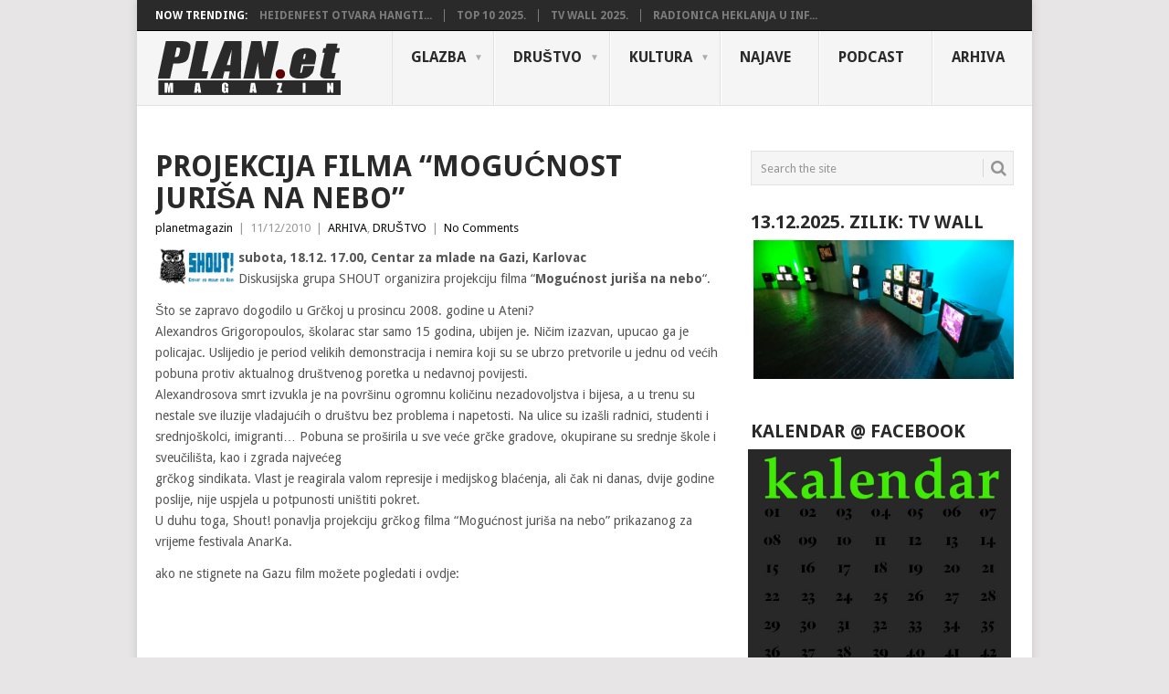

--- FILE ---
content_type: text/html; charset=UTF-8
request_url: https://planetmagazin.net/projekcija-filma-mogucnost-jurisa-na-nebo/
body_size: 72234
content:
<!DOCTYPE html>
<html lang="en-US">
<head>
<meta charset="UTF-8">
<meta name="viewport" content="width=device-width, initial-scale=1">
<link rel="profile" href="http://gmpg.org/xfn/11">
<link rel="pingback" href="https://planetmagazin.net/xmlrpc.php">
<title>Projekcija filma “Mogućnost juriša na nebo” &#8211; PLANet magazin</title>
<!--[if IE]><link rel="SHORTCUT ICON" type='image/x-icon' href="https://planetmagazin.net/wp-content/plugins/favicons/icons/1264280850_wordpress.ico" /><![endif]--><link rel="ICON" type='image/png' href="https://secure.gravatar.com/avatar/14cafc7a24c6dc8d4c44aee96e96be75?s=16&#038;d=m" /><link rel='dns-prefetch' href='//fonts.googleapis.com' />
<link rel='dns-prefetch' href='//s.w.org' />
<link rel="alternate" type="application/rss+xml" title="PLANet magazin &raquo; Feed" href="https://planetmagazin.net/feed/" />
<link rel="alternate" type="application/rss+xml" title="PLANet magazin &raquo; Comments Feed" href="https://planetmagazin.net/comments/feed/" />
<link rel="alternate" type="application/rss+xml" title="PLANet magazin &raquo; Projekcija filma “Mogućnost juriša na nebo” Comments Feed" href="https://planetmagazin.net/projekcija-filma-mogucnost-jurisa-na-nebo/feed/" />
		<script type="text/javascript">
			window._wpemojiSettings = {"baseUrl":"https:\/\/s.w.org\/images\/core\/emoji\/11\/72x72\/","ext":".png","svgUrl":"https:\/\/s.w.org\/images\/core\/emoji\/11\/svg\/","svgExt":".svg","source":{"concatemoji":"https:\/\/planetmagazin.net\/wp-includes\/js\/wp-emoji-release.min.js?ver=4.9.20"}};
			!function(e,a,t){var n,r,o,i=a.createElement("canvas"),p=i.getContext&&i.getContext("2d");function s(e,t){var a=String.fromCharCode;p.clearRect(0,0,i.width,i.height),p.fillText(a.apply(this,e),0,0);e=i.toDataURL();return p.clearRect(0,0,i.width,i.height),p.fillText(a.apply(this,t),0,0),e===i.toDataURL()}function c(e){var t=a.createElement("script");t.src=e,t.defer=t.type="text/javascript",a.getElementsByTagName("head")[0].appendChild(t)}for(o=Array("flag","emoji"),t.supports={everything:!0,everythingExceptFlag:!0},r=0;r<o.length;r++)t.supports[o[r]]=function(e){if(!p||!p.fillText)return!1;switch(p.textBaseline="top",p.font="600 32px Arial",e){case"flag":return s([55356,56826,55356,56819],[55356,56826,8203,55356,56819])?!1:!s([55356,57332,56128,56423,56128,56418,56128,56421,56128,56430,56128,56423,56128,56447],[55356,57332,8203,56128,56423,8203,56128,56418,8203,56128,56421,8203,56128,56430,8203,56128,56423,8203,56128,56447]);case"emoji":return!s([55358,56760,9792,65039],[55358,56760,8203,9792,65039])}return!1}(o[r]),t.supports.everything=t.supports.everything&&t.supports[o[r]],"flag"!==o[r]&&(t.supports.everythingExceptFlag=t.supports.everythingExceptFlag&&t.supports[o[r]]);t.supports.everythingExceptFlag=t.supports.everythingExceptFlag&&!t.supports.flag,t.DOMReady=!1,t.readyCallback=function(){t.DOMReady=!0},t.supports.everything||(n=function(){t.readyCallback()},a.addEventListener?(a.addEventListener("DOMContentLoaded",n,!1),e.addEventListener("load",n,!1)):(e.attachEvent("onload",n),a.attachEvent("onreadystatechange",function(){"complete"===a.readyState&&t.readyCallback()})),(n=t.source||{}).concatemoji?c(n.concatemoji):n.wpemoji&&n.twemoji&&(c(n.twemoji),c(n.wpemoji)))}(window,document,window._wpemojiSettings);
		</script>
		<style type="text/css">
img.wp-smiley,
img.emoji {
	display: inline !important;
	border: none !important;
	box-shadow: none !important;
	height: 1em !important;
	width: 1em !important;
	margin: 0 .07em !important;
	vertical-align: -0.1em !important;
	background: none !important;
	padding: 0 !important;
}
</style>
<link rel='stylesheet' id='point-style-css'  href='https://planetmagazin.net/wp-content/themes/point/style.css?ver=4.9.20' type='text/css' media='all' />
<style id='point-style-inline-css' type='text/css'>

		a:hover, .menu .current-menu-item > a, .menu .current-menu-item, .current-menu-ancestor > a.sf-with-ul, .current-menu-ancestor, footer .textwidget a, .single_post a:not(.wp-block-button__link), #commentform a, .copyrights a:hover, a, footer .widget li a:hover, .menu > li:hover > a, .single_post .post-info a, .post-info a, .readMore a, .reply a, .fn a, .carousel a:hover, .single_post .related-posts a:hover, .sidebar.c-4-12 .textwidget a, footer .textwidget a, .sidebar.c-4-12 a:hover, .title a:hover, .trending-articles li a:hover { color: #0f1111; }
		.review-result, .review-total-only { color: #0f1111!important; }
		.nav-previous a, .nav-next a, .sub-menu, #commentform input#submit, .tagcloud a, #tabber ul.tabs li a.selected, .featured-cat, .mts-subscribe input[type='submit'], .pagination a, .widget .wpt_widget_content #tags-tab-content ul li a, .latestPost-review-wrapper, .pagination .dots, .primary-navigation #wpmm-megamenu .wpmm-posts .wpmm-pagination a, #wpmm-megamenu .review-total-only, body .latestPost-review-wrapper, .review-type-circle.wp-review-show-total { background: #0f1111; color: #fff; } .header-button { background: #38B7EE; } #logo a { color: #blank; }
		
		.main-container {
    width: 980px;
    margin: 0 auto;
    overflow: hidden;
    padding: 0;
    background: #fff;
    position: relative;
    -webkit-box-shadow: 0px 0px 10px rgba(50, 50, 50, 0.17);
    -moz-box-shadow: 0px 0px 10px rgba(50, 50, 50, 0.17);
    box-shadow: 0px 0px 10px rgba(50, 50, 50, 0.17);
}
#page, .container {
    max-width: 940px;
    min-width: 230px;
    overflow: visible;
}
#page {
    min-height: 100px;
    clear: both;
    width: 96%;
    padding: 0;
    padding-top: 24px;
    max-width: 940px;
    overflow: hidden;
}
#page .content {
    width: 100%;
    display: block;
    float: left;
}
#page.single { margin-top: 25px }

img.nelioefi {
  max-width:620px;
  max-height: 315px;
}

body {
  background-position: top center;
   background-attachment: fixed;
	background-repeat: no-repeat;
  -webkit-background-size: cover;
  -moz-background-size: cover;
  -o-background-size: cover;
  background-size: cover;
}

</style>
<link rel='stylesheet' id='theme-slug-fonts-css'  href='//fonts.googleapis.com/css?family=Droid+Sans%3A400%2C700&#038;subset=latin-ext' type='text/css' media='all' />
<link rel='stylesheet' id='tipsy-css'  href='https://planetmagazin.net/wp-content/plugins/wp-shortcode/css/tipsy.css?ver=4.9.20' type='text/css' media='all' />
<link rel='stylesheet' id='mts_wpshortcodes-css'  href='https://planetmagazin.net/wp-content/plugins/wp-shortcode/css/wp-shortcode.css?ver=4.9.20' type='text/css' media='all' />
<link rel='stylesheet' id='podpress_frontend_styles-css'  href='https://planetmagazin.net/wp-content/plugins/podpress/style/podpress.css?ver=4.9.20' type='text/css' media='all' />
<script type="text/javascript">
//<![CDATA[
var podpressL10 = {
	openblogagain : 'back to:',
	theblog : 'the blog',
	close : 'close',
	playbutton : 'Play &gt;'
}
//]]>
</script>
<script type="text/javascript" src="https://planetmagazin.net/wp-content/plugins/podpress/players/1pixelout/1pixelout_audio-player.js"></script>
<script type="text/javascript">//<![CDATA[
	var podPressPlayerFile = "1pixelout_player.swf";
	var podPressPopupPlayerOpt = new Object();
	podPressPopupPlayerOpt["bg"] = "F8F8F8";
	podPressPopupPlayerOpt["leftbg"] = "EEEEEE";
	podPressPopupPlayerOpt["text"] = "666666";
	podPressPopupPlayerOpt["lefticon"] = "666666";
	podPressPopupPlayerOpt["rightbg"] = "CCCCCC";
	podPressPopupPlayerOpt["rightbghover"] = "999999";
	podPressPopupPlayerOpt["righticon"] = "666666";
	podPressPopupPlayerOpt["righticonhover"] = "FFFFFF";
	podPressPopupPlayerOpt["slider"] = "666666";
	podPressPopupPlayerOpt["track"] = "FFFFFF";
	podPressPopupPlayerOpt["loader"] = "9FFFB8";
	podPressPopupPlayerOpt["border"] = "666666";
	podPressPopupPlayerOpt["listen_wrapper"] = "off";
	podPressPopupPlayerOpt["volslider"] = "666666";
	podPressPopupPlayerOpt["voltrack"] = "FFFFFF";
	podPressPopupPlayerOpt["tracker"] = "DDDDDD";
	podPressPopupPlayerOpt["skip"] = "666666";
	podPressPopupPlayerOpt["initialvolume"] = "70";
	podPressPopupPlayerOpt["buffer"] = "5";
	podPressPopupPlayerOpt["checkpolicy"] = "no";
	podPressPopupPlayerOpt["animation"] = "yes";
	podPressPopupPlayerOpt["remaining"] = "no";
	podpressAudioPlayer.setup("https://planetmagazin.net/wp-content/plugins/podpress/players/1pixelout/" + podPressPlayerFile, {bg:"F8F8F8", leftbg:"EEEEEE", text:"666666", lefticon:"666666", rightbg:"CCCCCC", rightbghover:"999999", righticon:"666666", righticonhover:"FFFFFF", slider:"666666", track:"FFFFFF", loader:"9FFFB8", border:"666666", listen_wrapper:"off", volslider:"666666", voltrack:"FFFFFF", tracker:"DDDDDD", skip:"666666", initialvolume:"70", buffer:"5", checkpolicy:"no", animation:"yes", remaining:"no",  pagebg:"FFFFFF", transparentpagebg:"yes", encode: "no"} );
//]]></script>
<script type="text/javascript">//<![CDATA[
var podPressBlogURL = "https://planetmagazin.net/";
var podPressBackendURL = "https://planetmagazin.net/wp-content/plugins/podpress/";
var podPressDefaultPreviewImage = "https://planetmagazin.net/wp-content/plugins/podpress/images/vpreview_center.png";
var podPressMP3PlayerWrapper = false;
var podPress_cortado_signed = false;
var podPressOverwriteTitleandArtist = false;
var podPressHTML5 = true;
var podPressHTML5_showplayersdirectly = false;
var podPressText_PlayNow = "Play Now";
var podPressText_HidePlayer = "Hide Player";
//]]></script>
<script type='text/javascript' src='https://planetmagazin.net/wp-includes/js/jquery/jquery.js?ver=1.12.4'></script>
<script type='text/javascript' src='https://planetmagazin.net/wp-includes/js/jquery/jquery-migrate.min.js?ver=1.4.1'></script>
<script type='text/javascript' src='https://planetmagazin.net/wp-content/themes/point/js/customscripts.js?ver=4.9.20'></script>
<script type='text/javascript' src='https://planetmagazin.net/wp-content/plugins/wp-shortcode/js/jquery.tipsy.js?ver=4.9.20'></script>
<script type='text/javascript' src='https://planetmagazin.net/wp-content/plugins/wp-shortcode/js/wp-shortcode.js?ver=4.9.20'></script>
<script type='text/javascript' src='https://planetmagazin.net/wp-content/plugins/podpress/js/podpress.js?ver=4.9.20'></script>
<link rel='https://api.w.org/' href='https://planetmagazin.net/wp-json/' />
<link rel="EditURI" type="application/rsd+xml" title="RSD" href="https://planetmagazin.net/xmlrpc.php?rsd" />
<link rel="wlwmanifest" type="application/wlwmanifest+xml" href="https://planetmagazin.net/wp-includes/wlwmanifest.xml" /> 
<link rel='prev' title='Rođendan Muzik Fantastique' href='https://planetmagazin.net/rodendan-muzik-fantastique/' />
<link rel='next' title='Kupujte poklone na Božićnom Buvljaku' href='https://planetmagazin.net/bozicni-buvljak-pula/' />
<link rel="canonical" href="https://planetmagazin.net/projekcija-filma-mogucnost-jurisa-na-nebo/" />
<link rel='shortlink' href='https://planetmagazin.net/?p=9676' />
<link rel="alternate" type="application/json+oembed" href="https://planetmagazin.net/wp-json/oembed/1.0/embed?url=https%3A%2F%2Fplanetmagazin.net%2Fprojekcija-filma-mogucnost-jurisa-na-nebo%2F" />
<link rel="alternate" type="text/xml+oembed" href="https://planetmagazin.net/wp-json/oembed/1.0/embed?url=https%3A%2F%2Fplanetmagazin.net%2Fprojekcija-filma-mogucnost-jurisa-na-nebo%2F&#038;format=xml" />
<meta property="og:type" content="article"/><meta property="og:url" content="https://planetmagazin.net/projekcija-filma-mogucnost-jurisa-na-nebo/"/><meta property="og:title" content="Projekcija filma “Mogućnost juriša na nebo”"/><meta property="og:description" content="planetmagazin"/><meta property="og:image" content="http://planetmagazin.net/wp-content/uploads/2009/10/shout_logo.jpg"/>
<script type="text/javascript" src="https://planetmagazin.net/wp-content/plugins/si-captcha-for-wordpress/captcha/si_captcha.js?ver=1769125475"></script>
<!-- begin SI CAPTCHA Anti-Spam - login/register form style -->
<style type="text/css">
.si_captcha_small { width:175px; height:45px; padding-top:10px; padding-bottom:10px; }
.si_captcha_large { width:250px; height:60px; padding-top:10px; padding-bottom:10px; }
img#si_image_com { border-style:none; margin:0; padding-right:5px; float:left; }
img#si_image_reg { border-style:none; margin:0; padding-right:5px; float:left; }
img#si_image_log { border-style:none; margin:0; padding-right:5px; float:left; }
img#si_image_side_login { border-style:none; margin:0; padding-right:5px; float:left; }
img#si_image_checkout { border-style:none; margin:0; padding-right:5px; float:left; }
img#si_image_jetpack { border-style:none; margin:0; padding-right:5px; float:left; }
img#si_image_bbpress_topic { border-style:none; margin:0; padding-right:5px; float:left; }
.si_captcha_refresh { border-style:none; margin:0; vertical-align:bottom; }
div#si_captcha_input { display:block; padding-top:15px; padding-bottom:5px; }
label#si_captcha_code_label { margin:0; }
input#si_captcha_code_input { width:65px; }
p#si_captcha_code_p { clear: left; padding-top:10px; }
.si-captcha-jetpack-error { color:#DC3232; }
</style>
<!-- end SI CAPTCHA Anti-Spam - login/register form style -->

<!-- BEGIN: WP Social Bookmarking Light HEAD -->
<style type="text/css">.wp_social_bookmarking_light{
    border: 0 !important;
    padding: 10px 0 20px 0 !important;
    margin: 0 !important;
}
.wp_social_bookmarking_light div{
    float: left !important;
    border: 0 !important;
    padding: 0 !important;
    margin: 0 5px 0px 0 !important;
    min-height: 30px !important;
    line-height: 18px !important;
    text-indent: 0 !important;
}
.wp_social_bookmarking_light img{
    border: 0 !important;
    padding: 0;
    margin: 0;
    vertical-align: top !important;
}
.wp_social_bookmarking_light_clear{
    clear: both !important;
}
#fb-root{
    display: none;
}
.wsbl_facebook_like iframe{
    max-width: none !important;
}
.wsbl_pinterest a{
    border: 0px !important;
}
</style>
<!-- END: WP Social Bookmarking Light HEAD -->
		<style type="text/css">
							.site-title, .site-description {
					position: absolute;
					clip: rect(1px, 1px, 1px, 1px);
				}
						</style>
		<style type="text/css" id="custom-background-css">
body.custom-background { background-color: ##a2a1a1; }
</style>
</head>

<body id="blog" class="post-template-default single single-post postid-9676 single-format-standard custom-background ">

<div class="main-container clear">

				<div class="trending-articles">
				<ul>
					<li class="firstlink">Now Trending:</li>
													<li class="trendingPost">
									<a href="https://planetmagazin.net/heidenfest-otvara-hangtime-2026-godinu/" title="Heidenfest otvara Hangtime 2026. godinu!" rel="bookmark">Heidenfest otvara Hangti...</a>
								</li>
																<li class="trendingPost">
									<a href="https://planetmagazin.net/top-10-2025/" title="TOP 10 2025." rel="bookmark">TOP 10 2025.</a>
								</li>
																<li class="trendingPost">
									<a href="https://planetmagazin.net/tv-wall-2025/" title="TV WALL 2025." rel="bookmark">TV WALL 2025.</a>
								</li>
																<li class="trendingPost">
									<a href="https://planetmagazin.net/radionica-heklanja-u-infoshopu-karlovac/" title="Radionica heklanja u Infoshopu Karlovac" rel="bookmark">Radionica heklanja u Inf...</a>
								</li>
												</ul>
			</div>
					<header id="masthead" class="site-header" role="banner">
			<div class="site-branding">
															<h2 id="logo" class="image-logo" itemprop="headline">
							<a href="https://planetmagazin.net"><img src="https://planetmagazin.net/wp-content/uploads/2014/11/planet_logo3.png" alt="PLANet magazin"></a>
						</h2><!-- END #logo -->
									
				<a href="#" id="pull" class="toggle-mobile-menu">Menu</a>
				<div class="primary-navigation">
					<nav id="navigation" class="mobile-menu-wrapper" role="navigation">
						<ul id="menu-top-menu-point" class="menu clearfix"><li id="menu-item-16838" class="menu-item menu-item-type-taxonomy menu-item-object-category menu-item-has-children"><a href="https://planetmagazin.net/category/glazba/">GLAZBA<br /><span class="sub"></span></a>
<ul class="sub-menu">
	<li id="menu-item-16845" class="menu-item menu-item-type-taxonomy menu-item-object-category"><a href="https://planetmagazin.net/category/glazba/glazbene-recenzije/">RECENZIJE<br /><span class="sub"></span></a></li>
	<li id="menu-item-16846" class="menu-item menu-item-type-taxonomy menu-item-object-category"><a href="https://planetmagazin.net/category/glazba/review/">IZVJEŠTAJI<br /><span class="sub"></span></a></li>
	<li id="menu-item-16843" class="menu-item menu-item-type-taxonomy menu-item-object-category"><a href="https://planetmagazin.net/category/glazba/interviews/">INTERVIEWS<br /><span class="sub"></span></a></li>
	<li id="menu-item-16841" class="menu-item menu-item-type-taxonomy menu-item-object-category"><a href="https://planetmagazin.net/category/glazba/download/">DOWNLOAD<br /><span class="sub"></span></a></li>
</ul>
</li>
<li id="menu-item-16839" class="menu-item menu-item-type-taxonomy menu-item-object-category current-post-ancestor current-menu-parent current-post-parent menu-item-has-children"><a href="https://planetmagazin.net/category/drustvo/">DRUŠTVO<br /><span class="sub"></span></a>
<ul class="sub-menu">
	<li id="menu-item-16844" class="menu-item menu-item-type-taxonomy menu-item-object-category"><a href="https://planetmagazin.net/category/drustvo/it-news/">IT<br /><span class="sub">Vijesti o informatickoj tehnologiji</span></a></li>
</ul>
</li>
<li id="menu-item-16840" class="menu-item menu-item-type-taxonomy menu-item-object-category menu-item-has-children"><a href="https://planetmagazin.net/category/kultura/">KULTURA<br /><span class="sub"></span></a>
<ul class="sub-menu">
	<li id="menu-item-16842" class="menu-item menu-item-type-taxonomy menu-item-object-category"><a href="https://planetmagazin.net/category/kultura/filmski-maraton/">FILM<br /><span class="sub"></span></a></li>
</ul>
</li>
<li id="menu-item-16836" class="menu-item menu-item-type-taxonomy menu-item-object-category"><a href="https://planetmagazin.net/category/najave/">NAJAVE<br /><span class="sub"></span></a></li>
<li id="menu-item-16852" class="menu-item menu-item-type-taxonomy menu-item-object-category"><a href="https://planetmagazin.net/category/podcast/">PODCAST<br /><span class="sub"></span></a></li>
<li id="menu-item-16835" class="menu-item menu-item-type-taxonomy menu-item-object-category current-post-ancestor current-menu-parent current-post-parent"><a href="https://planetmagazin.net/category/arhiva-najava/">ARHIVA<br /><span class="sub"></span></a></li>
</ul>					</nav><!-- #navigation -->
				</div><!-- .primary-navigation -->
			</div><!-- .site-branding -->
		</header><!-- #masthead -->

		<div id="page" class="single clear">
	<div class="content">
		<!-- Start Article -->
		<article class="article">
							<div id="post-9676" class="post post-9676 type-post status-publish format-standard has-post-thumbnail hentry category-arhiva-najava category-drustvo tag-predavanje tag-projekcija tag-shout">
					<div class="single_post">
													<header>
																	<h1 class="title single-title">Projekcija filma “Mogućnost juriša na nebo”</h1>
																									<div class="post-info"><span class="theauthor"><a href="https://planetmagazin.net/author/planetmagazin/" title="Posts by planetmagazin" rel="author">planetmagazin</a></span> | <span class="thetime">11/12/2010</span> | <span class="thecategory"><a href="https://planetmagazin.net/category/arhiva-najava/" rel="category tag">ARHIVA</a>, <a href="https://planetmagazin.net/category/drustvo/" rel="category tag">DRUŠTVO</a></span> | <span class="thecomment"><a href="https://planetmagazin.net/projekcija-filma-mogucnost-jurisa-na-nebo/#respond">No Comments</a></span></div>
															</header>
												<!-- Start Content -->
						<div class="post-single-content box mark-links">
							<p><img style="margin: 0px 3px; float: left;" src="http://planetmagazin.net/wp-content/uploads/2009/10/shout_logo.jpg" alt="Shout anarhija sociologija psihologija" width="85" height="55" /><strong>subota, 18.12. 17.00, Centar za mlade na Gazi, Karlovac</strong><br />
Diskusijska grupa SHOUT organizira projekciju filma &#8220;<strong>Mogućnost juriša na nebo</strong>&#8220;.<span id="more-9676"></span></p>
<p>Što se zapravo dogodilo u Grčkoj u prosincu 2008. godine u Ateni?<br />
Alexandros Grigoropoulos, školarac star samo 15 godina, ubijen je. Ničim izazvan, upucao ga je policajac. Uslijedio je period velikih demonstracija i nemira koji su se ubrzo pretvorile u jednu od većih pobuna protiv aktualnog društvenog poretka u nedavnoj povijesti.<br />
Alexandrosova smrt izvukla je na površinu ogromnu količinu nezadovoljstva i bijesa, a u trenu su nestale sve iluzije vladajućih o društvu bez problema i napetosti. Na ulice su izašli radnici, studenti i srednjoškolci, imigranti&#8230; Pobuna se proširila u sve veće grčke gradove, okupirane su srednje škole i sveučilišta, kao i zgrada najvećeg<br />
grčkog sindikata. Vlast je reagirala valom represije i medijskog blaćenja, ali čak ni danas, dvije godine poslije, nije uspjela u potpunosti uništiti pokret.<br />
U duhu toga, Shout! ponavlja projekciju grčkog filma &#8220;Mogućnost juriša na nebo&#8221; prikazanog za vrijeme festivala AnarKa.</p>
<p>ako ne stignete na Gazu film možete pogledati i ovdje:</p>
<p><span class="youtube"><iframe title="YouTube video player" class="youtube-player" type="text/html" width="425" height="344" src="//www.youtube.com/embed/wRc_i_tGjOU?wmode=transparent&amp;fs=1&amp;hl=en&amp;modestbranding=1&amp;iv_load_policy=3&amp;showsearch=0&amp;rel=1&amp;theme=dark" frameborder="0" allowfullscreen></iframe></span></p>

<script type="text/javascript">
jQuery(document).ready(function($) {
	$.post('https://planetmagazin.net/wp-admin/admin-ajax.php', {action: 'wpt_view_count', id: '9676'});
});
</script><div class='wp_social_bookmarking_light'>        <div class="wsbl_google_plus_one"><g:plusone size="medium" annotation="none" href="https://planetmagazin.net/projekcija-filma-mogucnost-jurisa-na-nebo/" ></g:plusone></div>        <div class="wsbl_facebook"><a href='http://www.facebook.com/share.php?u=https%3A%2F%2Fplanetmagazin.net%2Fprojekcija-filma-mogucnost-jurisa-na-nebo%2F&t=Projekcija%20filma%20%E2%80%9CMogu%C4%87nost%20juri%C5%A1a%20na%20nebo%E2%80%9D' title='Share on Facebook' rel=nofollow class='wp_social_bookmarking_light_a' target=_blank><img src='https://planetmagazin.net/wp-content/plugins/wp-social-bookmarking-light/public/images/facebook.png' alt='Share on Facebook' title='Share on Facebook' width='16' height='16' class='wp_social_bookmarking_light_img' /></a></div>        <div class="wsbl_twitter"><a href="https://twitter.com/share" class="twitter-share-button" data-url="https://planetmagazin.net/projekcija-filma-mogucnost-jurisa-na-nebo/" data-text="Projekcija filma “Mogućnost juriša na nebo”" data-lang="en">Tweet</a></div>        <div class="wsbl_delicious"><a href='//del.icio.us/save/get_bookmarklet_save??url=https%3A%2F%2Fplanetmagazin.net%2Fprojekcija-filma-mogucnost-jurisa-na-nebo%2F&title=Projekcija%20filma%20%E2%80%9CMogu%C4%87nost%20juri%C5%A1a%20na%20nebo%E2%80%9D' title='Bookmark this on Delicious' rel=nofollow class='wp_social_bookmarking_light_a' target=_blank><img src='https://planetmagazin.net/wp-content/plugins/wp-social-bookmarking-light/public/images/delicious.png' alt='Bookmark this on Delicious' title='Bookmark this on Delicious' width='16' height='16' class='wp_social_bookmarking_light_img' /></a></div>        <div class="wsbl_linkedin"><a href='//www.linkedin.com/shareArticle?mini=true&url=https%3A%2F%2Fplanetmagazin.net%2Fprojekcija-filma-mogucnost-jurisa-na-nebo%2F&title=Projekcija%20filma%20%E2%80%9CMogu%C4%87nost%20juri%C5%A1a%20na%20nebo%E2%80%9D' title='Share on LinkedIn' rel=nofollow class='wp_social_bookmarking_light_a' target=_blank><img src='https://planetmagazin.net/wp-content/plugins/wp-social-bookmarking-light/public/images/linkedin.png' alt='Share on LinkedIn' title='Share on LinkedIn' width='16' height='16' class='wp_social_bookmarking_light_img' /></a></div>        <div class="wsbl_digg"><a href='//digg.com/submit?url=https%3A%2F%2Fplanetmagazin.net%2Fprojekcija-filma-mogucnost-jurisa-na-nebo%2F&title=Projekcija%20filma%20%E2%80%9CMogu%C4%87nost%20juri%C5%A1a%20na%20nebo%E2%80%9D' title='Bookmark this on Digg' rel=nofollow class='wp_social_bookmarking_light_a' target=_blank><img src='https://planetmagazin.net/wp-content/plugins/wp-social-bookmarking-light/public/images/digg.png' alt='Bookmark this on Digg' title='Bookmark this on Digg' width='16' height='16' class='wp_social_bookmarking_light_img' /></a></div></div>
<br class='wp_social_bookmarking_light_clear' />
						</div>
						<!-- End Content -->
						<div class="related-posts"><h3>Related Posts</h3><div class="postauthor-top"><ul>											<li class=" rpexcerpt1 ">
												<a class="relatedthumb" href="https://planetmagazin.net/muke-po-studentici-tulumarenje/" rel="bookmark" title="Muke po studentici 4: Tulumarenje">
													<span class="rthumb">
														<img src="[data-uri]" style="background:url('http://www.muzika.hr/images/Rubrika_5/20090223_punk-mrtvi.jpg') no-repeat center center;-webkit-background-size:cover;-moz-background-size:cover;-o-background-size:cover;background-size:cover;width:60px;height:57px;" class="attachment-widgetthumb  wp-post-image nelioefi" alt="" />													</span>
													<span>
														Muke po studentici 4: Tulumarenje													</span>
												</a>
												<div class="meta">
													<a href="https://planetmagazin.net/muke-po-studentici-tulumarenje/#respond" rel="nofollow">No Comments</a> | <span class="thetime">Nov 3, 2011</span>
												</div> <!--end .entry-meta-->
											</li>
																						<li class=" rpexcerpt2 last">
												<a class="relatedthumb" href="https://planetmagazin.net/provedite-vikend-u-mocvari/" rel="bookmark" title="Provedite vikend 26.-30.11. u Močvari">
													<span class="rthumb">
														<img src="[data-uri]" style="background:url('http://planetmagazin.net/wp-content/uploads/2009/03/mocvara.jpg') no-repeat center center;-webkit-background-size:cover;-moz-background-size:cover;-o-background-size:cover;background-size:cover;width:60px;height:57px;" class="attachment-widgetthumb  wp-post-image nelioefi" alt="" />													</span>
													<span>
														Provedite vikend 26.-30.11. u Močvari													</span>
												</a>
												<div class="meta">
													<a href="https://planetmagazin.net/provedite-vikend-u-mocvari/#respond" rel="nofollow">No Comments</a> | <span class="thetime">Nov 22, 2010</span>
												</div> <!--end .entry-meta-->
											</li>
																						<li class=" rpexcerpt3 ">
												<a class="relatedthumb" href="https://planetmagazin.net/prvi-maj-i-drugi-svibanj-u-medici/" rel="bookmark" title="Prvi maj i drugi svibanj u Medici">
													<span class="rthumb">
																													<img src="https://planetmagazin.net/wp-content/themes/point/images/smallthumb.png" alt="Prvi maj i drugi svibanj u Medici" class="wp-post-image" />
																											</span>
													<span>
														Prvi maj i drugi svibanj u Medici													</span>
												</a>
												<div class="meta">
													<a href="https://planetmagazin.net/prvi-maj-i-drugi-svibanj-u-medici/#respond" rel="nofollow">No Comments</a> | <span class="thetime">Jan 1, 2009</span>
												</div> <!--end .entry-meta-->
											</li>
																						<li class="last rpexcerpt4 last">
												<a class="relatedthumb" href="https://planetmagazin.net/been-obscene-palach-2011/" rel="bookmark" title="Been Obscene u Palachu">
													<span class="rthumb">
														<img src="[data-uri]" style="background:url('https://lh3.googleusercontent.com/-DbzE0S2VBRg/TnHoVJlthtI/AAAAAAAAE5E/7-ZZTp4x7Js/been%252520obscene.jpg') no-repeat center center;-webkit-background-size:cover;-moz-background-size:cover;-o-background-size:cover;background-size:cover;width:60px;height:57px;" class="attachment-widgetthumb  wp-post-image nelioefi" alt="" />													</span>
													<span>
														Been Obscene u Palachu													</span>
												</a>
												<div class="meta">
													<a href="https://planetmagazin.net/been-obscene-palach-2011/#respond" rel="nofollow">No Comments</a> | <span class="thetime">Sep 15, 2011</span>
												</div> <!--end .entry-meta-->
											</li>
											</ul></div></div>								<!-- Start Author Box -->
								<div class="postauthor-container">
									<h4>About The Author</h4>
									<div class="postauthor">
										<img alt='' src='https://secure.gravatar.com/avatar/14cafc7a24c6dc8d4c44aee96e96be75?s=100&#038;d=monsterid&#038;r=g' srcset='https://secure.gravatar.com/avatar/14cafc7a24c6dc8d4c44aee96e96be75?s=200&#038;d=monsterid&#038;r=g 2x' class='avatar avatar-100 photo' height='100' width='100' />										<h5>planetmagazin</h5>
										<p></p>
									</div>
								</div>
								<!-- End Author Box -->
													</div>
				</div>
				
<!-- You can start editing here. -->
			<div class="bordersperator2"></div>
	<div id="commentsAdd">
		<div id="respond" class="box m-t-6">
				<div id="respond" class="comment-respond">
		<h3 id="reply-title" class="comment-reply-title"><h4><span>Add a Comment</span></h4></h4> <small><a rel="nofollow" id="cancel-comment-reply-link" href="/projekcija-filma-mogucnost-jurisa-na-nebo/#respond" style="display:none;">Cancel reply</a></small></h3>			<form action="https://planetmagazin.net/wp-comments-post.php" method="post" id="commentform" class="comment-form" novalidate>
				<p class="comment-notes"><span id="email-notes">Your email address will not be published.</span> Required fields are marked <span class="required">*</span></p><p class="comment-form-comment"><label for="comment">Comment:<span class="required">*</span></label><textarea id="comment" name="comment" cols="45" rows="5" aria-required="true"></textarea></p><p class="comment-form-author"><label for="author">Name:<span class="required">*</span></label><input id="author" name="author" type="text" value="" size="30" /></p>
<p class="comment-form-email"><label for="email">Email Address:<span class="required">*</span></label><input id="email" name="email" type="text" value="" size="30" /></p>
<p class="comment-form-url"><label for="url">Website:</label><input id="url" name="url" type="text" value="" size="30" /></p>
<p class="comment-form-cookies-consent"><input id="wp-comment-cookies-consent" name="wp-comment-cookies-consent" type="checkbox" value="yes" /><label for="wp-comment-cookies-consent">Save my name, email, and website in this browser for the next time I comment.</label></p>


<div class="si_captcha_small"><img id="si_image_com" src="https://planetmagazin.net/wp-content/plugins/si-captcha-for-wordpress/captcha/securimage_show.php?si_sm_captcha=1&amp;si_form_id=com&amp;prefix=fkELHfTcQZPRuUzQ" width="132" height="45" alt="CAPTCHA" title="CAPTCHA" />
    <input id="si_code_com" name="si_code_com" type="hidden"  value="fkELHfTcQZPRuUzQ" />
    <div id="si_refresh_com">
<a href="#" rel="nofollow" title="Refresh" onclick="si_captcha_refresh('si_image_com','com','/wp-content/plugins/si-captcha-for-wordpress/captcha','https://planetmagazin.net/wp-content/plugins/si-captcha-for-wordpress/captcha/securimage_show.php?si_sm_captcha=1&amp;si_form_id=com&amp;prefix='); return false;">
      <img class="si_captcha_refresh" src="https://planetmagazin.net/wp-content/plugins/si-captcha-for-wordpress/captcha/images/refresh.png" width="22" height="20" alt="Refresh" onclick="this.blur();" /></a>
  </div>
  </div>

<p id="si_captcha_code_p">
<input id="si_captcha_code" name="si_captcha_code" type="text" />
<label for="si_captcha_code" >CAPTCHA Code</label><span class="required"> *</span>
</p>

<p class="form-submit"><input name="submit" type="submit" id="submit" class="submit" value="Add Comment" /> <input type='hidden' name='comment_post_ID' value='9676' id='comment_post_ID' />
<input type='hidden' name='comment_parent' id='comment_parent' value='0' />
</p><p style="display: none;"><input type="hidden" id="akismet_comment_nonce" name="akismet_comment_nonce" value="7b8f012df0" /></p><p style="display: none;"><input type="hidden" id="ak_js" name="ak_js" value="121"/></p>			</form>
			</div><!-- #respond -->
			</div>
	</div>
		</article>
		
	<aside class="sidebar c-4-12">
		<div id="sidebars" class="sidebar">
			<div class="sidebar_list">
				<aside id="search-3" class="widget widget_search"><form method="get" id="searchform" class="search-form" action="https://planetmagazin.net" _lpchecked="1">
	<fieldset>
		<input type="text" name="s" id="s" value="Search the site" onblur="if (this.value == '') {this.value = 'Search the site';}" onfocus="if (this.value == 'Search the site') {this.value = '';}" >
		<button id="search-image" class="sbutton" type="submit" value="">
			<i class="point-icon icon-search"></i>
		</button>
	</fieldset>
</form>
</aside><aside id="text-20" class="widget widget_text"><h3 class="widget-title">13.12.2025. ZILIK: TV WALL</h3>			<div class="textwidget"><p><a href="https://planetmagazin.net/tv-wall-2025/" target="_blank" rel="noopener"><img style="float: central; margin: 0 3px;" src="http://planetmagazin.net/wp-content/uploads/2023/11/TV_665.jpg" alt="" /></a></p>
</div>
		</aside><aside id="text-14" class="widget widget_text"><h3 class="widget-title">KALENDAR @ FACEBOOK</h3>			<div class="textwidget"><a href="https://www.facebook.com/pg/PLANetmagazin/events/?ref=page_internal" target=_blank"> 
<img style="float: right; margin: 0 3px;" alt="planet kalendar" src="http://planetmagazin.net/wp-content/uploads/2017/07/kalendar-52.jpg" /></a></div>
		</aside><aside id="text-23" class="widget widget_text"><h3 class="widget-title">LOCUS: CREATIVE PLACEMAKING TOOLBOX</h3>			<div class="textwidget"><p><a href="https://placemaking.ka-matrix.hr/" target="_blank" rel="noopener"><img style="float: central; margin: 0 3px;" src=http://planetmagazin.net/wp-content/uploads/2023/06/locus_logo.png" alt="" /></a></p>
</div>
		</aside><aside id="text-25" class="widget widget_text"><h3 class="widget-title">2024. TOP 10</h3>			<div class="textwidget"><p>2024. TOP 10</p>
</div>
		</aside><aside id="text-22" class="widget widget_text"><h3 class="widget-title">2022. TOP 10</h3>			<div class="textwidget"><p><a href="http://planetmagazin.net/top-10-2022/"><img style="float: left; margin: 0 3px;" src="http://planetmagazin.net/wp-content/uploads/2018/11/NeonLies-foto.jpg" alt="neon lies planet magazin top 10" /></a></p>
</div>
		</aside><aside id="text-21" class="widget widget_text"><h3 class="widget-title">2021. TOP 10</h3>			<div class="textwidget"><p><a href="http://planetmagazin.net/top10-2021/"><img style="float: left; margin: 0 3px;" src="http://planetmagazin.net/wp-content/uploads/2018/11/NeonLies-foto.jpg" alt="neon lies planet magazin top 10" /></a></p>
</div>
		</aside><aside id="text-15" class="widget widget_text"><h3 class="widget-title">2020. TOP 10</h3>			<div class="textwidget"><p><a href="http://planetmagazin.net/planet-top-10-2020/"><img style="float: left; margin: 0 3px;" src="http://planetmagazin.net/wp-content/uploads/2018/11/NeonLies-foto.jpg" alt="neon lies planet magazin top 10" /></a></p>
</div>
		</aside>	
			<aside id="wpt_widget-2" class="widget widget_wpt">	
			<div class="wpt_widget_content" id="wpt_widget-2_content" data-widget-number="2">	
				<ul class="wpt-tabs has-3-tabs">
	                	                    	                        <li class="tab_title"><a href="#" id="popular-tab">Popular</a></li>	
	                    	                	                    	                        <li class="tab_title"><a href="#" id="recent-tab">Recent</a></li>	
	                    	                	                    	                        <li class="tab_title"><a href="#" id="comments-tab">Comments</a></li>	
	                    	                	                    	                 
				</ul> <!--end .tabs-->	
				<div class="clear"></div>  
				<div class="inside">        
						
						<div id="popular-tab-content" class="tab-content">				
						</div> <!--end #popular-tab-content-->       
					       
						
						<div id="recent-tab-content" class="tab-content"> 		 
						</div> <!--end #recent-tab-content-->		
					                     
					      
						<div id="comments-tab-content" class="tab-content"> 	
							<ul>                    		
							</ul>		
						</div> <!--end #comments-tab-content-->     
					            
										<div class="clear"></div>
				</div> <!--end .inside -->
								<div class="clear"></div>
			</div><!--end #tabber -->
			  
			<script type="text/javascript">  
				jQuery(function($) {    
					$('#wpt_widget-2_content').data('args', {"allow_pagination":"1","post_num":"5","title_length":"15","comment_num":"5","show_thumb":"1","thumb_size":"small","show_date":"1","show_excerpt":null,"excerpt_length":"15","show_comment_num":null,"show_avatar":"1"});  
				});  
			</script>  
			</aside>			<aside id="tag_cloud-4" class="widget widget_tag_cloud"><h3 class="widget-title">tagovi</h3><div class="tagcloud"><a href="https://planetmagazin.net/tag/anarhija/" class="tag-cloud-link tag-link-553 tag-link-position-1" style="font-size: 8.8448275862069pt;" aria-label="anarhija (59 items)">anarhija</a>
<a href="https://planetmagazin.net/tag/attack/" class="tag-cloud-link tag-link-1305 tag-link-position-2" style="font-size: 12.344827586207pt;" aria-label="attack (116 items)">attack</a>
<a href="https://planetmagazin.net/tag/boogaloo/" class="tag-cloud-link tag-link-44 tag-link-position-3" style="font-size: 10.534482758621pt;" aria-label="boogaloo (82 items)">boogaloo</a>
<a href="https://planetmagazin.net/tag/crust/" class="tag-cloud-link tag-link-463 tag-link-position-4" style="font-size: 9.3275862068966pt;" aria-label="crust (65 items)">crust</a>
<a href="https://planetmagazin.net/tag/dnb/" class="tag-cloud-link tag-link-732 tag-link-position-5" style="font-size: 8.7241379310345pt;" aria-label="d&#039;n&#039;b (58 items)">d&#039;n&#039;b</a>
<a href="https://planetmagazin.net/tag/dj/" class="tag-cloud-link tag-link-75 tag-link-position-6" style="font-size: 8.3620689655172pt;" aria-label="DJ (54 items)">DJ</a>
<a href="https://planetmagazin.net/tag/dubstep/" class="tag-cloud-link tag-link-672 tag-link-position-7" style="font-size: 9.448275862069pt;" aria-label="dubstep (67 items)">dubstep</a>
<a href="https://planetmagazin.net/tag/electro/" class="tag-cloud-link tag-link-86 tag-link-position-8" style="font-size: 8.1206896551724pt;" aria-label="electro (51 items)">electro</a>
<a href="https://planetmagazin.net/tag/festival/" class="tag-cloud-link tag-link-92 tag-link-position-9" style="font-size: 22pt;" aria-label="festival (745 items)">festival</a>
<a href="https://planetmagazin.net/tag/film/" class="tag-cloud-link tag-link-93 tag-link-position-10" style="font-size: 12.465517241379pt;" aria-label="film (120 items)">film</a>
<a href="https://planetmagazin.net/tag/hardcore/" class="tag-cloud-link tag-link-105 tag-link-position-11" style="font-size: 18.379310344828pt;" aria-label="hardcore (372 items)">hardcore</a>
<a href="https://planetmagazin.net/tag/hibridni-grad/" class="tag-cloud-link tag-link-1426 tag-link-position-12" style="font-size: 8.3620689655172pt;" aria-label="hibridni grad (54 items)">hibridni grad</a>
<a href="https://planetmagazin.net/tag/hrvatski-dom/" class="tag-cloud-link tag-link-1137 tag-link-position-13" style="font-size: 12.827586206897pt;" aria-label="hrvatski dom (127 items)">hrvatski dom</a>
<a href="https://planetmagazin.net/tag/inmusic/" class="tag-cloud-link tag-link-256 tag-link-position-14" style="font-size: 10.293103448276pt;" aria-label="inmusic (78 items)">inmusic</a>
<a href="https://planetmagazin.net/tag/izlozba/" class="tag-cloud-link tag-link-1030 tag-link-position-15" style="font-size: 14.034482758621pt;" aria-label="izložba (163 items)">izložba</a>
<a href="https://planetmagazin.net/tag/jedinstvo/" class="tag-cloud-link tag-link-1098 tag-link-position-16" style="font-size: 8.7241379310345pt;" aria-label="jedinstvo (58 items)">jedinstvo</a>
<a href="https://planetmagazin.net/tag/ka-matrix/" class="tag-cloud-link tag-link-718 tag-link-position-17" style="font-size: 18.01724137931pt;" aria-label="ka-matrix (348 items)">ka-matrix</a>
<a href="https://planetmagazin.net/tag/kaoperativa/" class="tag-cloud-link tag-link-1416 tag-link-position-18" style="font-size: 11.620689655172pt;" aria-label="kaoperativa (102 items)">kaoperativa</a>
<a href="https://planetmagazin.net/tag/karlovac/" class="tag-cloud-link tag-link-127 tag-link-position-19" style="font-size: 21.396551724138pt;" aria-label="karlovac (665 items)">karlovac</a>
<a href="https://planetmagazin.net/tag/koncert/" class="tag-cloud-link tag-link-138 tag-link-position-20" style="font-size: 18.741379310345pt;" aria-label="koncert (396 items)">koncert</a>
<a href="https://planetmagazin.net/tag/kset/" class="tag-cloud-link tag-link-144 tag-link-position-21" style="font-size: 10.172413793103pt;" aria-label="kset (76 items)">kset</a>
<a href="https://planetmagazin.net/tag/led/" class="tag-cloud-link tag-link-148 tag-link-position-22" style="font-size: 10.655172413793pt;" aria-label="LED (85 items)">LED</a>
<a href="https://planetmagazin.net/tag/ljubljana/" class="tag-cloud-link tag-link-151 tag-link-position-23" style="font-size: 8.4827586206897pt;" aria-label="ljubljana (55 items)">ljubljana</a>
<a href="https://planetmagazin.net/tag/mala-scena/" class="tag-cloud-link tag-link-1108 tag-link-position-24" style="font-size: 14.396551724138pt;" aria-label="mala scena (171 items)">mala scena</a>
<a href="https://planetmagazin.net/tag/medika/" class="tag-cloud-link tag-link-665 tag-link-position-25" style="font-size: 14.275862068966pt;" aria-label="medika (170 items)">medika</a>
<a href="https://planetmagazin.net/tag/metal/" class="tag-cloud-link tag-link-158 tag-link-position-26" style="font-size: 14.879310344828pt;" aria-label="metal (191 items)">metal</a>
<a href="https://planetmagazin.net/tag/mladi/" class="tag-cloud-link tag-link-648 tag-link-position-27" style="font-size: 13.672413793103pt;" aria-label="mladi (150 items)">mladi</a>
<a href="https://planetmagazin.net/tag/monte-paradiso/" class="tag-cloud-link tag-link-1187 tag-link-position-28" style="font-size: 11.137931034483pt;" aria-label="monte paradiso (92 items)">monte paradiso</a>
<a href="https://planetmagazin.net/tag/mocvara/" class="tag-cloud-link tag-link-164 tag-link-position-29" style="font-size: 16.448275862069pt;" aria-label="močvara (257 items)">močvara</a>
<a href="https://planetmagazin.net/tag/muzikfantastique/" class="tag-cloud-link tag-link-165 tag-link-position-30" style="font-size: 8.9655172413793pt;" aria-label="muzikfantastique (60 items)">muzikfantastique</a>
<a href="https://planetmagazin.net/tag/pank/" class="tag-cloud-link tag-link-195 tag-link-position-31" style="font-size: 18.741379310345pt;" aria-label="pank (398 items)">pank</a>
<a href="https://planetmagazin.net/tag/party/" class="tag-cloud-link tag-link-180 tag-link-position-32" style="font-size: 16.448275862069pt;" aria-label="party (257 items)">party</a>
<a href="https://planetmagazin.net/tag/podcast/" class="tag-cloud-link tag-link-1480 tag-link-position-33" style="font-size: 9.3275862068966pt;" aria-label="PODCAST (65 items)">PODCAST</a>
<a href="https://planetmagazin.net/tag/poluga/" class="tag-cloud-link tag-link-706 tag-link-position-34" style="font-size: 8.7241379310345pt;" aria-label="poluga (58 items)">poluga</a>
<a href="https://planetmagazin.net/tag/predavanje/" class="tag-cloud-link tag-link-565 tag-link-position-35" style="font-size: 9.3275862068966pt;" aria-label="predavanje (65 items)">predavanje</a>
<a href="https://planetmagazin.net/tag/prosvjedi/" class="tag-cloud-link tag-link-192 tag-link-position-36" style="font-size: 11.137931034483pt;" aria-label="prosvjedi (93 items)">prosvjedi</a>
<a href="https://planetmagazin.net/tag/pula/" class="tag-cloud-link tag-link-194 tag-link-position-37" style="font-size: 16.931034482759pt;" aria-label="pula (279 items)">pula</a>
<a href="https://planetmagazin.net/tag/radionica/" class="tag-cloud-link tag-link-509 tag-link-position-38" style="font-size: 16.086206896552pt;" aria-label="radionica (240 items)">radionica</a>
<a href="https://planetmagazin.net/tag/rijeka/" class="tag-cloud-link tag-link-728 tag-link-position-39" style="font-size: 13.431034482759pt;" aria-label="rijeka (145 items)">rijeka</a>
<a href="https://planetmagazin.net/tag/stoner/" class="tag-cloud-link tag-link-1086 tag-link-position-40" style="font-size: 9.0862068965517pt;" aria-label="stoner (62 items)">stoner</a>
<a href="https://planetmagazin.net/tag/techno/" class="tag-cloud-link tag-link-418 tag-link-position-41" style="font-size: 8.9655172413793pt;" aria-label="techno (61 items)">techno</a>
<a href="https://planetmagazin.net/tag/trance/" class="tag-cloud-link tag-link-241 tag-link-position-42" style="font-size: 8pt;" aria-label="trance (50 items)">trance</a>
<a href="https://planetmagazin.net/tag/tribina/" class="tag-cloud-link tag-link-816 tag-link-position-43" style="font-size: 9.6896551724138pt;" aria-label="tribina (69 items)">tribina</a>
<a href="https://planetmagazin.net/tag/tvornica/" class="tag-cloud-link tag-link-247 tag-link-position-44" style="font-size: 8.6034482758621pt;" aria-label="tvornica (56 items)">tvornica</a>
<a href="https://planetmagazin.net/tag/zagreb/" class="tag-cloud-link tag-link-260 tag-link-position-45" style="font-size: 15.362068965517pt;" aria-label="zagreb (210 items)">zagreb</a></div>
</aside><aside id="text-10" class="widget widget_text">			<div class="textwidget"><a href="http://ka-matrix.hr" target=_blank"><img style="float: right; margin: 0 3px;" alt="ka-matrix" src="http://planetmagazin.net/wp-content/uploads/2015/08/kmtrx_head1.png" /></a>
</div>
		</aside><aside id="archives-3" class="widget widget_archive"><h3 class="widget-title">ARHIVA</h3>		<label class="screen-reader-text" for="archives-dropdown-3">ARHIVA</label>
		<select id="archives-dropdown-3" name="archive-dropdown" onchange='document.location.href=this.options[this.selectedIndex].value;'>
			
			<option value="">Select Month</option>
				<option value='https://planetmagazin.net/2026/01/'> January 2026 </option>
	<option value='https://planetmagazin.net/2025/12/'> December 2025 </option>
	<option value='https://planetmagazin.net/2025/11/'> November 2025 </option>
	<option value='https://planetmagazin.net/2025/10/'> October 2025 </option>
	<option value='https://planetmagazin.net/2025/09/'> September 2025 </option>
	<option value='https://planetmagazin.net/2025/08/'> August 2025 </option>
	<option value='https://planetmagazin.net/2025/06/'> June 2025 </option>
	<option value='https://planetmagazin.net/2025/05/'> May 2025 </option>
	<option value='https://planetmagazin.net/2025/04/'> April 2025 </option>
	<option value='https://planetmagazin.net/2025/03/'> March 2025 </option>
	<option value='https://planetmagazin.net/2025/02/'> February 2025 </option>
	<option value='https://planetmagazin.net/2025/01/'> January 2025 </option>
	<option value='https://planetmagazin.net/2024/12/'> December 2024 </option>
	<option value='https://planetmagazin.net/2024/11/'> November 2024 </option>
	<option value='https://planetmagazin.net/2024/10/'> October 2024 </option>
	<option value='https://planetmagazin.net/2024/09/'> September 2024 </option>
	<option value='https://planetmagazin.net/2024/08/'> August 2024 </option>
	<option value='https://planetmagazin.net/2024/07/'> July 2024 </option>
	<option value='https://planetmagazin.net/2024/06/'> June 2024 </option>
	<option value='https://planetmagazin.net/2024/05/'> May 2024 </option>
	<option value='https://planetmagazin.net/2024/04/'> April 2024 </option>
	<option value='https://planetmagazin.net/2024/03/'> March 2024 </option>
	<option value='https://planetmagazin.net/2024/02/'> February 2024 </option>
	<option value='https://planetmagazin.net/2024/01/'> January 2024 </option>
	<option value='https://planetmagazin.net/2023/12/'> December 2023 </option>
	<option value='https://planetmagazin.net/2023/11/'> November 2023 </option>
	<option value='https://planetmagazin.net/2023/10/'> October 2023 </option>
	<option value='https://planetmagazin.net/2023/09/'> September 2023 </option>
	<option value='https://planetmagazin.net/2023/08/'> August 2023 </option>
	<option value='https://planetmagazin.net/2023/07/'> July 2023 </option>
	<option value='https://planetmagazin.net/2023/06/'> June 2023 </option>
	<option value='https://planetmagazin.net/2023/05/'> May 2023 </option>
	<option value='https://planetmagazin.net/2023/04/'> April 2023 </option>
	<option value='https://planetmagazin.net/2023/03/'> March 2023 </option>
	<option value='https://planetmagazin.net/2023/02/'> February 2023 </option>
	<option value='https://planetmagazin.net/2023/01/'> January 2023 </option>
	<option value='https://planetmagazin.net/2022/12/'> December 2022 </option>
	<option value='https://planetmagazin.net/2022/11/'> November 2022 </option>
	<option value='https://planetmagazin.net/2022/10/'> October 2022 </option>
	<option value='https://planetmagazin.net/2022/09/'> September 2022 </option>
	<option value='https://planetmagazin.net/2022/08/'> August 2022 </option>
	<option value='https://planetmagazin.net/2022/07/'> July 2022 </option>
	<option value='https://planetmagazin.net/2022/06/'> June 2022 </option>
	<option value='https://planetmagazin.net/2022/05/'> May 2022 </option>
	<option value='https://planetmagazin.net/2022/04/'> April 2022 </option>
	<option value='https://planetmagazin.net/2022/03/'> March 2022 </option>
	<option value='https://planetmagazin.net/2022/02/'> February 2022 </option>
	<option value='https://planetmagazin.net/2022/01/'> January 2022 </option>
	<option value='https://planetmagazin.net/2021/12/'> December 2021 </option>
	<option value='https://planetmagazin.net/2021/11/'> November 2021 </option>
	<option value='https://planetmagazin.net/2021/10/'> October 2021 </option>
	<option value='https://planetmagazin.net/2021/09/'> September 2021 </option>
	<option value='https://planetmagazin.net/2021/08/'> August 2021 </option>
	<option value='https://planetmagazin.net/2021/07/'> July 2021 </option>
	<option value='https://planetmagazin.net/2021/06/'> June 2021 </option>
	<option value='https://planetmagazin.net/2021/05/'> May 2021 </option>
	<option value='https://planetmagazin.net/2021/04/'> April 2021 </option>
	<option value='https://planetmagazin.net/2021/03/'> March 2021 </option>
	<option value='https://planetmagazin.net/2021/02/'> February 2021 </option>
	<option value='https://planetmagazin.net/2021/01/'> January 2021 </option>
	<option value='https://planetmagazin.net/2020/12/'> December 2020 </option>
	<option value='https://planetmagazin.net/2020/11/'> November 2020 </option>
	<option value='https://planetmagazin.net/2020/10/'> October 2020 </option>
	<option value='https://planetmagazin.net/2020/09/'> September 2020 </option>
	<option value='https://planetmagazin.net/2020/08/'> August 2020 </option>
	<option value='https://planetmagazin.net/2020/07/'> July 2020 </option>
	<option value='https://planetmagazin.net/2020/06/'> June 2020 </option>
	<option value='https://planetmagazin.net/2020/05/'> May 2020 </option>
	<option value='https://planetmagazin.net/2020/04/'> April 2020 </option>
	<option value='https://planetmagazin.net/2020/03/'> March 2020 </option>
	<option value='https://planetmagazin.net/2020/02/'> February 2020 </option>
	<option value='https://planetmagazin.net/2020/01/'> January 2020 </option>
	<option value='https://planetmagazin.net/2019/12/'> December 2019 </option>
	<option value='https://planetmagazin.net/2019/11/'> November 2019 </option>
	<option value='https://planetmagazin.net/2019/10/'> October 2019 </option>
	<option value='https://planetmagazin.net/2019/09/'> September 2019 </option>
	<option value='https://planetmagazin.net/2019/08/'> August 2019 </option>
	<option value='https://planetmagazin.net/2019/07/'> July 2019 </option>
	<option value='https://planetmagazin.net/2019/06/'> June 2019 </option>
	<option value='https://planetmagazin.net/2019/05/'> May 2019 </option>
	<option value='https://planetmagazin.net/2019/04/'> April 2019 </option>
	<option value='https://planetmagazin.net/2019/03/'> March 2019 </option>
	<option value='https://planetmagazin.net/2019/02/'> February 2019 </option>
	<option value='https://planetmagazin.net/2019/01/'> January 2019 </option>
	<option value='https://planetmagazin.net/2018/12/'> December 2018 </option>
	<option value='https://planetmagazin.net/2018/11/'> November 2018 </option>
	<option value='https://planetmagazin.net/2018/10/'> October 2018 </option>
	<option value='https://planetmagazin.net/2018/09/'> September 2018 </option>
	<option value='https://planetmagazin.net/2018/08/'> August 2018 </option>
	<option value='https://planetmagazin.net/2018/07/'> July 2018 </option>
	<option value='https://planetmagazin.net/2018/06/'> June 2018 </option>
	<option value='https://planetmagazin.net/2018/05/'> May 2018 </option>
	<option value='https://planetmagazin.net/2018/04/'> April 2018 </option>
	<option value='https://planetmagazin.net/2018/03/'> March 2018 </option>
	<option value='https://planetmagazin.net/2018/02/'> February 2018 </option>
	<option value='https://planetmagazin.net/2018/01/'> January 2018 </option>
	<option value='https://planetmagazin.net/2017/12/'> December 2017 </option>
	<option value='https://planetmagazin.net/2017/11/'> November 2017 </option>
	<option value='https://planetmagazin.net/2017/10/'> October 2017 </option>
	<option value='https://planetmagazin.net/2017/09/'> September 2017 </option>
	<option value='https://planetmagazin.net/2017/08/'> August 2017 </option>
	<option value='https://planetmagazin.net/2017/07/'> July 2017 </option>
	<option value='https://planetmagazin.net/2017/06/'> June 2017 </option>
	<option value='https://planetmagazin.net/2017/05/'> May 2017 </option>
	<option value='https://planetmagazin.net/2017/04/'> April 2017 </option>
	<option value='https://planetmagazin.net/2017/03/'> March 2017 </option>
	<option value='https://planetmagazin.net/2017/02/'> February 2017 </option>
	<option value='https://planetmagazin.net/2017/01/'> January 2017 </option>
	<option value='https://planetmagazin.net/2016/12/'> December 2016 </option>
	<option value='https://planetmagazin.net/2016/11/'> November 2016 </option>
	<option value='https://planetmagazin.net/2016/10/'> October 2016 </option>
	<option value='https://planetmagazin.net/2016/09/'> September 2016 </option>
	<option value='https://planetmagazin.net/2016/08/'> August 2016 </option>
	<option value='https://planetmagazin.net/2016/07/'> July 2016 </option>
	<option value='https://planetmagazin.net/2016/06/'> June 2016 </option>
	<option value='https://planetmagazin.net/2016/05/'> May 2016 </option>
	<option value='https://planetmagazin.net/2016/04/'> April 2016 </option>
	<option value='https://planetmagazin.net/2016/03/'> March 2016 </option>
	<option value='https://planetmagazin.net/2016/02/'> February 2016 </option>
	<option value='https://planetmagazin.net/2016/01/'> January 2016 </option>
	<option value='https://planetmagazin.net/2015/12/'> December 2015 </option>
	<option value='https://planetmagazin.net/2015/11/'> November 2015 </option>
	<option value='https://planetmagazin.net/2015/10/'> October 2015 </option>
	<option value='https://planetmagazin.net/2015/09/'> September 2015 </option>
	<option value='https://planetmagazin.net/2015/08/'> August 2015 </option>
	<option value='https://planetmagazin.net/2015/07/'> July 2015 </option>
	<option value='https://planetmagazin.net/2015/06/'> June 2015 </option>
	<option value='https://planetmagazin.net/2015/05/'> May 2015 </option>
	<option value='https://planetmagazin.net/2015/04/'> April 2015 </option>
	<option value='https://planetmagazin.net/2015/03/'> March 2015 </option>
	<option value='https://planetmagazin.net/2015/02/'> February 2015 </option>
	<option value='https://planetmagazin.net/2015/01/'> January 2015 </option>
	<option value='https://planetmagazin.net/2014/12/'> December 2014 </option>
	<option value='https://planetmagazin.net/2014/11/'> November 2014 </option>
	<option value='https://planetmagazin.net/2014/10/'> October 2014 </option>
	<option value='https://planetmagazin.net/2014/09/'> September 2014 </option>
	<option value='https://planetmagazin.net/2014/08/'> August 2014 </option>
	<option value='https://planetmagazin.net/2014/07/'> July 2014 </option>
	<option value='https://planetmagazin.net/2014/06/'> June 2014 </option>
	<option value='https://planetmagazin.net/2014/05/'> May 2014 </option>
	<option value='https://planetmagazin.net/2014/04/'> April 2014 </option>
	<option value='https://planetmagazin.net/2014/03/'> March 2014 </option>
	<option value='https://planetmagazin.net/2014/02/'> February 2014 </option>
	<option value='https://planetmagazin.net/2014/01/'> January 2014 </option>
	<option value='https://planetmagazin.net/2013/12/'> December 2013 </option>
	<option value='https://planetmagazin.net/2013/11/'> November 2013 </option>
	<option value='https://planetmagazin.net/2013/10/'> October 2013 </option>
	<option value='https://planetmagazin.net/2013/09/'> September 2013 </option>
	<option value='https://planetmagazin.net/2013/08/'> August 2013 </option>
	<option value='https://planetmagazin.net/2013/07/'> July 2013 </option>
	<option value='https://planetmagazin.net/2013/06/'> June 2013 </option>
	<option value='https://planetmagazin.net/2013/05/'> May 2013 </option>
	<option value='https://planetmagazin.net/2013/04/'> April 2013 </option>
	<option value='https://planetmagazin.net/2013/03/'> March 2013 </option>
	<option value='https://planetmagazin.net/2013/02/'> February 2013 </option>
	<option value='https://planetmagazin.net/2013/01/'> January 2013 </option>
	<option value='https://planetmagazin.net/2012/12/'> December 2012 </option>
	<option value='https://planetmagazin.net/2012/11/'> November 2012 </option>
	<option value='https://planetmagazin.net/2012/10/'> October 2012 </option>
	<option value='https://planetmagazin.net/2012/09/'> September 2012 </option>
	<option value='https://planetmagazin.net/2012/08/'> August 2012 </option>
	<option value='https://planetmagazin.net/2012/07/'> July 2012 </option>
	<option value='https://planetmagazin.net/2012/06/'> June 2012 </option>
	<option value='https://planetmagazin.net/2012/05/'> May 2012 </option>
	<option value='https://planetmagazin.net/2012/04/'> April 2012 </option>
	<option value='https://planetmagazin.net/2012/03/'> March 2012 </option>
	<option value='https://planetmagazin.net/2012/02/'> February 2012 </option>
	<option value='https://planetmagazin.net/2012/01/'> January 2012 </option>
	<option value='https://planetmagazin.net/2011/12/'> December 2011 </option>
	<option value='https://planetmagazin.net/2011/11/'> November 2011 </option>
	<option value='https://planetmagazin.net/2011/10/'> October 2011 </option>
	<option value='https://planetmagazin.net/2011/09/'> September 2011 </option>
	<option value='https://planetmagazin.net/2011/08/'> August 2011 </option>
	<option value='https://planetmagazin.net/2011/07/'> July 2011 </option>
	<option value='https://planetmagazin.net/2011/06/'> June 2011 </option>
	<option value='https://planetmagazin.net/2011/05/'> May 2011 </option>
	<option value='https://planetmagazin.net/2011/04/'> April 2011 </option>
	<option value='https://planetmagazin.net/2011/03/'> March 2011 </option>
	<option value='https://planetmagazin.net/2011/02/'> February 2011 </option>
	<option value='https://planetmagazin.net/2011/01/'> January 2011 </option>
	<option value='https://planetmagazin.net/2010/12/'> December 2010 </option>
	<option value='https://planetmagazin.net/2010/11/'> November 2010 </option>
	<option value='https://planetmagazin.net/2010/10/'> October 2010 </option>
	<option value='https://planetmagazin.net/2010/09/'> September 2010 </option>
	<option value='https://planetmagazin.net/2010/08/'> August 2010 </option>
	<option value='https://planetmagazin.net/2010/07/'> July 2010 </option>
	<option value='https://planetmagazin.net/2010/06/'> June 2010 </option>
	<option value='https://planetmagazin.net/2010/05/'> May 2010 </option>
	<option value='https://planetmagazin.net/2010/04/'> April 2010 </option>
	<option value='https://planetmagazin.net/2010/03/'> March 2010 </option>
	<option value='https://planetmagazin.net/2010/02/'> February 2010 </option>
	<option value='https://planetmagazin.net/2010/01/'> January 2010 </option>
	<option value='https://planetmagazin.net/2009/12/'> December 2009 </option>
	<option value='https://planetmagazin.net/2009/11/'> November 2009 </option>
	<option value='https://planetmagazin.net/2009/10/'> October 2009 </option>
	<option value='https://planetmagazin.net/2009/09/'> September 2009 </option>
	<option value='https://planetmagazin.net/2009/08/'> August 2009 </option>
	<option value='https://planetmagazin.net/2009/07/'> July 2009 </option>
	<option value='https://planetmagazin.net/2009/06/'> June 2009 </option>
	<option value='https://planetmagazin.net/2009/05/'> May 2009 </option>
	<option value='https://planetmagazin.net/2009/04/'> April 2009 </option>
	<option value='https://planetmagazin.net/2009/03/'> March 2009 </option>
	<option value='https://planetmagazin.net/2009/02/'> February 2009 </option>
	<option value='https://planetmagazin.net/2009/01/'> January 2009 </option>
	<option value='https://planetmagazin.net/2008/12/'> December 2008 </option>
	<option value='https://planetmagazin.net/2008/11/'> November 2008 </option>
	<option value='https://planetmagazin.net/2008/10/'> October 2008 </option>
	<option value='https://planetmagazin.net/2008/09/'> September 2008 </option>
	<option value='https://planetmagazin.net/2008/08/'> August 2008 </option>
	<option value='https://planetmagazin.net/2008/07/'> July 2008 </option>
	<option value='https://planetmagazin.net/2008/06/'> June 2008 </option>
	<option value='https://planetmagazin.net/2008/05/'> May 2008 </option>
	<option value='https://planetmagazin.net/2008/04/'> April 2008 </option>
	<option value='https://planetmagazin.net/2008/03/'> March 2008 </option>

		</select>
		</aside><aside id="mts_ad_widget-2" class="widget mts_ad_widget"><h3 class="widget-title">PARTNERI</h3><div class="ad-125"><ul><li class="oddad"><a href="http://kaoperativa.org/"><img src="http://planetmagazin.net/wp-content/uploads/2014/11/p_kaoperativa.png" width="125" height="125" alt="" /></a></li><li class="evenad"><a href="http://malascenahd.wordpress.com/"><img src="http://planetmagazin.net/wp-content/uploads/2014/11/p_malascena.png" width="125" height="125" alt="" /></a></li><li class="evenad"><a href="http://kulturpunkt.hr"><img src="http://planetmagazin.net/wp-content/uploads/2014/11/p_kulturpunkt.png" width="125" height="125" alt="" /></a></li></ul></div></aside>			</div>
		</div><!--sidebars-->
	</aside>
		</div><!-- .content -->
</div><!-- #page -->

	<footer>
					<div class="carousel">
				<h3 class="frontTitle">
					<div class="latest">
						1					</div>
				</h3>
									<div class="excerpt">
						<a href="https://planetmagazin.net/heidenfest-otvara-hangtime-2026-godinu/" title="Heidenfest otvara Hangtime 2026. godinu!" id="footer-thumbnail">
							<div>
								<div class="hover"><i class="point-icon icon-zoom-in"></i></div>
																	<img width="140" height="130" src="https://planetmagazin.net/wp-content/uploads/2024/07/cradleoffilth-zg24_665-140x130.jpg" class="attachment-carousel size-carousel wp-post-image" alt="" title="" srcset="https://planetmagazin.net/wp-content/uploads/2024/07/cradleoffilth-zg24_665-140x130.jpg 140w, https://planetmagazin.net/wp-content/uploads/2024/07/cradleoffilth-zg24_665-60x57.jpg 60w" sizes="(max-width: 140px) 100vw, 140px" />															</div>
							<p class="footer-title">
								<span class="featured-title">Heidenfest otvara Hangtime 2026. godinu!</span>
							</p>
						</a>
					</div><!--.post excerpt-->
										<div class="excerpt">
						<a href="https://planetmagazin.net/top-10-2025/" title="TOP 10 2025." id="footer-thumbnail">
							<div>
								<div class="hover"><i class="point-icon icon-zoom-in"></i></div>
																	<img width="140" height="130" src="https://planetmagazin.net/wp-content/uploads/2024/07/cradleoffilth-zg24_665-140x130.jpg" class="attachment-carousel size-carousel wp-post-image" alt="" title="" srcset="https://planetmagazin.net/wp-content/uploads/2024/07/cradleoffilth-zg24_665-140x130.jpg 140w, https://planetmagazin.net/wp-content/uploads/2024/07/cradleoffilth-zg24_665-60x57.jpg 60w" sizes="(max-width: 140px) 100vw, 140px" />															</div>
							<p class="footer-title">
								<span class="featured-title">TOP 10 2025.</span>
							</p>
						</a>
					</div><!--.post excerpt-->
										<div class="excerpt">
						<a href="https://planetmagazin.net/tv-wall-2025/" title="TV WALL 2025." id="footer-thumbnail">
							<div>
								<div class="hover"><i class="point-icon icon-zoom-in"></i></div>
																	<img width="140" height="130" src="https://planetmagazin.net/wp-content/uploads/2019/02/TV-sumek-140x130.jpg" class="attachment-carousel size-carousel wp-post-image" alt="" title="" srcset="https://planetmagazin.net/wp-content/uploads/2019/02/TV-sumek-140x130.jpg 140w, https://planetmagazin.net/wp-content/uploads/2019/02/TV-sumek-60x57.jpg 60w" sizes="(max-width: 140px) 100vw, 140px" />															</div>
							<p class="footer-title">
								<span class="featured-title">TV WALL 2025.</span>
							</p>
						</a>
					</div><!--.post excerpt-->
										<div class="excerpt">
						<a href="https://planetmagazin.net/radionica-heklanja-u-infoshopu-karlovac/" title="Radionica heklanja u Infoshopu Karlovac" id="footer-thumbnail">
							<div>
								<div class="hover"><i class="point-icon icon-zoom-in"></i></div>
																	<img width="140" height="130" src="https://planetmagazin.net/wp-content/uploads/2025/12/HEKLANJE1-140x130.jpg" class="attachment-carousel size-carousel wp-post-image" alt="" title="" srcset="https://planetmagazin.net/wp-content/uploads/2025/12/HEKLANJE1-140x130.jpg 140w, https://planetmagazin.net/wp-content/uploads/2025/12/HEKLANJE1-60x57.jpg 60w" sizes="(max-width: 140px) 100vw, 140px" />															</div>
							<p class="footer-title">
								<span class="featured-title">Radionica heklanja u Infoshopu Karlovac</span>
							</p>
						</a>
					</div><!--.post excerpt-->
										<div class="excerpt">
						<a href="https://planetmagazin.net/predstava-kraj-kojeg-ne-znas/" title="Predstava KRAJ KOJEG NE ZNAŠ" id="footer-thumbnail">
							<div>
								<div class="hover"><i class="point-icon icon-zoom-in"></i></div>
																	<img width="140" height="130" src="https://planetmagazin.net/wp-content/uploads/2025/12/tricycletrauma-140x130.jpg" class="attachment-carousel size-carousel wp-post-image" alt="" title="" srcset="https://planetmagazin.net/wp-content/uploads/2025/12/tricycletrauma-140x130.jpg 140w, https://planetmagazin.net/wp-content/uploads/2025/12/tricycletrauma-60x57.jpg 60w" sizes="(max-width: 140px) 100vw, 140px" />															</div>
							<p class="footer-title">
								<span class="featured-title">Predstava KRAJ KOJEG NE ZNAŠ</span>
							</p>
						</a>
					</div><!--.post excerpt-->
										<div class="excerpt">
						<a href="https://planetmagazin.net/terror-i-death-before-dishonor-u-vintageu/" title="Terror i Death Before Dishonor u Vintageu" id="footer-thumbnail">
							<div>
								<div class="hover"><i class="point-icon icon-zoom-in"></i></div>
																	<img width="140" height="130" src="https://planetmagazin.net/wp-content/uploads/2025/12/terror_665-140x130.jpeg" class="attachment-carousel size-carousel wp-post-image" alt="" title="" srcset="https://planetmagazin.net/wp-content/uploads/2025/12/terror_665-140x130.jpeg 140w, https://planetmagazin.net/wp-content/uploads/2025/12/terror_665-60x57.jpeg 60w" sizes="(max-width: 140px) 100vw, 140px" />															</div>
							<p class="footer-title">
								<span class="featured-title">Terror i Death Before Dishonor u Vintageu</span>
							</p>
						</a>
					</div><!--.post excerpt-->
								</div>
			</footer><!--footer-->
			<!--start copyrights-->
		<div class="copyrights">
			<div class="row" id="copyright-note">
									<div class="foot-logo">
						<a href="https://planetmagazin.net" rel="nofollow"><img src="http://planetmagazin.net/wp-content/uploads/2014/11/planet_logo_foot.png" alt="PLANet magazin" ></a>
					</div>
									<div class="copyright-left-text"> &copy; 2026 <a href="https://planetmagazin.net" title="online" rel="nofollow">PLANet magazin</a>.</div>
				<div class="copyright-text">
									</div>
				<div class="footer-navigation">
					<ul id="menu-bottom-menu-point" class="menu"><li id="menu-item-16847" class="menu-item menu-item-type-post_type menu-item-object-page menu-item-16847"><a href="https://planetmagazin.net/galerija/">GALERIJA</a></li>
<li id="menu-item-16848" class="menu-item menu-item-type-post_type menu-item-object-page menu-item-16848"><a href="https://planetmagazin.net/linkovi/">LINKOVI</a></li>
<li id="menu-item-16849" class="menu-item menu-item-type-post_type menu-item-object-page menu-item-16849"><a href="https://planetmagazin.net/about/">O NAMA</a></li>
<li id="menu-item-16850" class="menu-item menu-item-type-custom menu-item-object-custom menu-item-16850"><a href="http://www.ka-matrix.hr">KA-MATRIX</a></li>
<li id="menu-item-16851" class="menu-item menu-item-type-custom menu-item-object-custom menu-item-16851"><a href="#">KONTAKT</a></li>
</ul>				</div>
				<div class="top"><a href="#top" class="toplink"><i class="point-icon icon-up-dir"></i></a></div>
			</div>
		</div>
		<!--end copyrights-->
		<div id="podPress_footer">Podcast powered by <a href="http://wordpress.org/extend/plugins/podpress/" title="podPress, a plugin for podcasting with WordPress">podPress v8.8.10.17</a></div>
<!-- BEGIN: WP Social Bookmarking Light FOOTER -->    <script>!function(d,s,id){var js,fjs=d.getElementsByTagName(s)[0],p=/^http:/.test(d.location)?'http':'https';if(!d.getElementById(id)){js=d.createElement(s);js.id=id;js.src=p+'://platform.twitter.com/widgets.js';fjs.parentNode.insertBefore(js,fjs);}}(document, 'script', 'twitter-wjs');</script>    <script src="https://apis.google.com/js/platform.js" async defer>
        {lang: "en-US"}
    </script><!-- END: WP Social Bookmarking Light FOOTER -->
<link rel='stylesheet' id='wpt_widget-css'  href='https://planetmagazin.net/wp-content/plugins/wp-tab-widget/css/wp-tab-widget.css?ver=4.9.20' type='text/css' media='all' />
<script type='text/javascript' src='https://planetmagazin.net/wp-includes/js/wp-embed.min.js?ver=4.9.20'></script>
<script async="async" type='text/javascript' src='https://planetmagazin.net/wp-content/plugins/akismet/_inc/form.js?ver=4.0.8'></script>
<script type='text/javascript'>
/* <![CDATA[ */
var wpt = {"ajax_url":"https:\/\/planetmagazin.net\/wp-admin\/admin-ajax.php"};
/* ]]> */
</script>
<script type='text/javascript' src='https://planetmagazin.net/wp-content/plugins/wp-tab-widget/js/wp-tab-widget.js?ver=4.9.20'></script>
<script type='text/javascript' src='https://planetmagazin.net/wp-content/plugins/si-captcha-for-wordpress/captcha/si_captcha.js?ver=1.0'></script>
</div><!-- main-container -->

</body>
</html>


--- FILE ---
content_type: text/html; charset=utf-8
request_url: https://accounts.google.com/o/oauth2/postmessageRelay?parent=https%3A%2F%2Fplanetmagazin.net&jsh=m%3B%2F_%2Fscs%2Fabc-static%2F_%2Fjs%2Fk%3Dgapi.lb.en.2kN9-TZiXrM.O%2Fd%3D1%2Frs%3DAHpOoo_B4hu0FeWRuWHfxnZ3V0WubwN7Qw%2Fm%3D__features__
body_size: 163
content:
<!DOCTYPE html><html><head><title></title><meta http-equiv="content-type" content="text/html; charset=utf-8"><meta http-equiv="X-UA-Compatible" content="IE=edge"><meta name="viewport" content="width=device-width, initial-scale=1, minimum-scale=1, maximum-scale=1, user-scalable=0"><script src='https://ssl.gstatic.com/accounts/o/2580342461-postmessagerelay.js' nonce="VPGdz6MVfj1_59fOAq_fJA"></script></head><body><script type="text/javascript" src="https://apis.google.com/js/rpc:shindig_random.js?onload=init" nonce="VPGdz6MVfj1_59fOAq_fJA"></script></body></html>